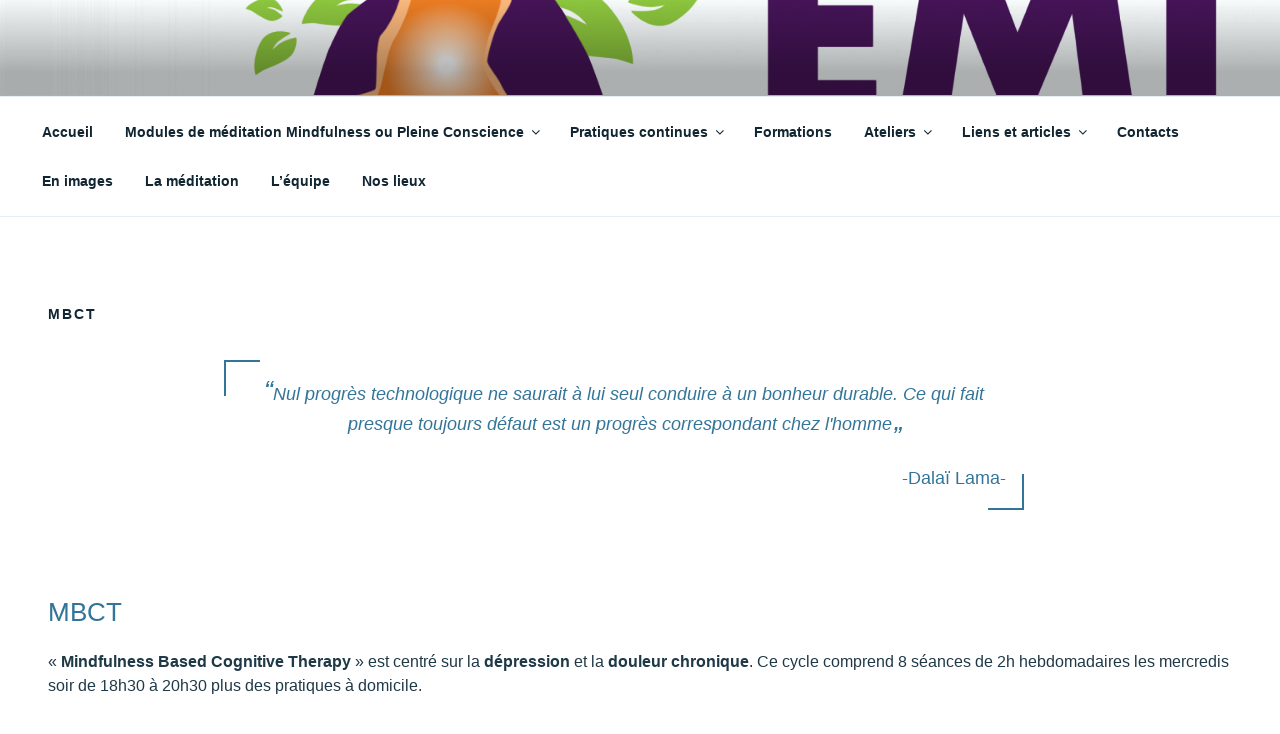

--- FILE ---
content_type: text/css
request_url: http://www.meditation-integrative.eu/wp-content/themes/emi/style.css?ver=20251202
body_size: 1155
content:
/*
Theme Name: EMI
Template: twentyseventeen 
*/

h1,
h2,
h3,
h4,
h5,
h6 {
	clear: none;
}

ul {
	list-style-position: inside;
}

body.page-template-page-pleine-page .intro div:first-child {
	flex-basis: calc(33.3% - 16px);
}

body.page-template-page-pleine-page .programme {
	background: url("images/triangle.svg") no-repeat;
	background-size: contain;
}


body.page-template-page-pleine-page .blog:not(.has-sidebar) #primary article,
body.page-template-page-pleine-page .archive:not(.page-one-column):not(.has-sidebar) #primary article,
body.page-template-page-pleine-page .search:not(.has-sidebar) #primary article,
body.page-template-page-pleine-page .error404:not(.has-sidebar) #primary .page-content,
body.page-template-page-pleine-page .error404.has-sidebar #primary .page-content,
body.page-template-page-pleine-page.page-two-column:not(.archive) #primary .entry-content,
body.page-template-page-pleine-page.page-two-column #comments {
	float: none;
	width: 100%;
}


.navigation-top .wrap,
#content .wrap,
footer .wrap {
	max-width: 1400px;
}

.main-navigation ul li.menu-item-has-children::before, .main-navigation ul li.menu-item-has-children::after, .main-navigation ul li.page_item_has_children::before, .main-navigation ul li.page_item_has_children::after {
	left: 1em;
}

body.page-template-default .left-col {
	float: left;
	width: 24%;
	padding: 0 2em 2em 0;
}

body.page-template-default .left-col header.entry-header {
	width: 100% !important;
	float: none !important;
}

body.page-template-default .entry-content {
	clear: none !important;
	width: 100% !important;
	float: none !important;
}



body.page-template-default .left-col blockquote.citation {
	margin-top: 2em;
	margin-bottom: 2em;
	line-height: 1.5em;
	position: relative;
	padding: 1em;
}


body.page-template-default .left-col blockquote.citation::before{
  position: absolute;
  top: 0;
  left: 0;
  border-style: solid;
  border-width: 2px 0 0 2px;
  width: 2em;
  height: 2em;
}


body.page-template-default .left-col blockquote.citation p {
	text-align: center;
}

body.page-template-default .left-col blockquote.citation p:before,
body.page-template-default .left-col blockquote.citation p:after {
	font-family: Arial;
    font-size: 1.5em;
}

body.page-template-default .left-col blockquote.citation p:before {
	content: "\201C";
}

body.page-template-default .left-col blockquote.citation p:after {
	position: relative;
	top: 0.6em;
	content: "\201D";
}

body.page-template-default .left-col blockquote.citation footer {
	text-align: right;
	font-style: normal;
}

body.page-template-default .left-col blockquote.citation footer::before,
body.page-template-default .left-col blockquote.citation footer::after {
	content: "-";
}



body.page-template-default .left-col blockquote.citation::after{
  position: absolute;
  bottom: 0;
  right: 0;
  border-style: solid;
  border-width: 0 2px 2px 0;
  width: 2em;
  height: 2em;
}


body:not(.has-sidebar):not(.page-one-column) .page-header, body.has-sidebar.error404 #primary .page-header, body.page-two-column:not(.archive) #primary .entry-header, body.page-two-column.archive:not(.has-sidebar) #primary .page-header {
	width: 24%;
}

.blog:not(.has-sidebar) #primary article, .archive:not(.page-one-column):not(.has-sidebar) #primary article, .search:not(.has-sidebar) #primary article, .error404:not(.has-sidebar) #primary .page-content, .error404.has-sidebar #primary .page-content, body.page-two-column:not(.archive) #primary .entry-content, body.page-two-column #comments {
	width: 72%;
}

.main-navigation a {
	padding: 1em;
}


footer .footer-widget-1 {
	width: 100% !important;
	display: flex;
	flex-direction: row;
	justify-content: space-between;
}


footer .footer-widget-1 section.widget h2 {
	display: none;
}


#post-41 .wp-block-media-text {
	grid-template-columns: 15% !important;
}

#wpcf7-f377-p145-o1 {
	display: inline-block;
}

@media screen and (max-width: 48em) {
	footer .footer-widget-1 {
		flex-direction: column;
		font-size: 14px;
	}
}



@media screen and (max-width: 30em) {
	.navigation-top .wrap {
		max-width: 100%;
	}

	#content .wrap {
		max-width: 100%;
	}
	
	body:not(.has-sidebar):not(.page-one-column) .page-header, body.has-sidebar.error404 #primary .page-header, body.page-two-column:not(.archive) #primary .entry-header, body.page-two-column.archive:not(.has-sidebar) #primary .page-header {
		width: 100%;
	}
	
	.blog:not(.has-sidebar) #primary article, .archive:not(.page-one-column):not(.has-sidebar) #primary article, .search:not(.has-sidebar) #primary article, .error404:not(.has-sidebar) #primary .page-content, .error404.has-sidebar #primary .page-content, body.page-two-column:not(.archive) #primary .entry-content, body.page-two-column #comments {
		width: 100%;
	}
	
	footer .footer-widget-1 {
	}
}

@media screen and (max-width: 1410px) {
	body.page-template-default .left-col {
		float: none;
		width: 100%;
	}
	
	body.page-template-default .left-col .citation {
		margin: auto;
		max-width: 800px;
	}
}
	


--- FILE ---
content_type: application/javascript
request_url: http://www.meditation-integrative.eu/wp-content/themes/emi/js/emi.js?ver=6.9
body_size: 551
content:

jQuery(function() {
	$ = jQuery;
	
	var $body = $( 'body' );
	var $menuScrollDown = $body.find( '.menu-scroll-down' );
	var $navigation = $body.find( '.navigation-top' );
	var navigationOuterHeight = $navigation.outerHeight();
	
	var x = 0;
	var y = 0;
	
	var menuTop = 0;

	function scrollToTop( e ) {
		
		if ( $menuScrollDown.length ) {

			if ( $body.hasClass( 'admin-bar' ) ) {
				menuTop -= 32;
			}
			
			if ( $body.hasClass( 'blog' ) ) {
				menuTop -= 30; // The div for latest posts has no space above content, add some to account for this.
			}

			if ( ! $navigation.length ) {
				navigationOuterHeight = 0;
			}
			
			if (e) {
				e.preventDefault();
			}
			
			jQuery( window ).scrollTo( '.site-content-contain', {
				duration: 600,
				offset: { top: menuTop - navigationOuterHeight }
			});
		}
	}
	

	if ($body.hasClass('home')) {
		$('a.menu-scroll-down').click(scrollToTop);

		
		$body.mousemove(function(e) {
			if (x == 0 && y == 0) {
				x = e.pageX;
				y = e.pageY;
			} else {
				console.log(Math.abs(x - e.pageX));
				if (Math.abs(x - e.pageX) > 100 || Math.abs(y - e.pageY) > 100) {
					scrollToTop();
					$body.off( 'mousemove' );
				}
			}
		});
	}
	
});


